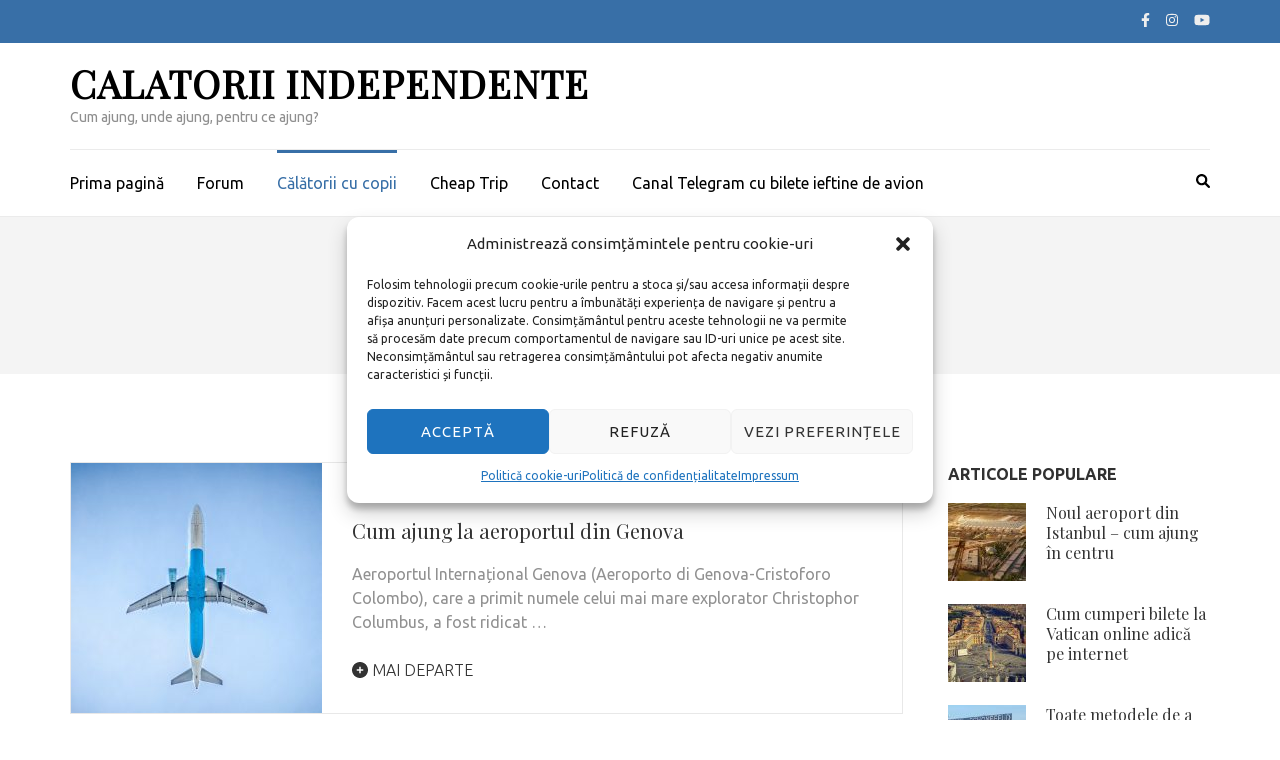

--- FILE ---
content_type: text/html; charset=UTF-8
request_url: https://calatorindependent.com/category/calatorii-cu-copii/page/2/
body_size: 18646
content:
    <!DOCTYPE html>
    <html lang="ro-RO">
    
<head itemscope itemtype="https://schema.org/WebSite">

    <meta charset="UTF-8">
    <meta name="viewport" content="width=device-width, initial-scale=1">
    <link rel="profile" href="https://gmpg.org/xfn/11">
    <link rel="pingback" href="https://calatorindependent.com/xmlrpc.php">
    <title>Călătorii cu copii &#8211; Pagina 2 &#8211; Calatorii Independente</title>
<meta name='robots' content='max-image-preview:large' />
	<style>img:is([sizes="auto" i], [sizes^="auto," i]) { contain-intrinsic-size: 3000px 1500px }</style>
	<link rel='dns-prefetch' href='//fonts.googleapis.com' />
<link rel="alternate" type="application/rss+xml" title="Calatorii Independente &raquo; Flux" href="https://calatorindependent.com/feed/" />
<link rel="alternate" type="application/rss+xml" title="Calatorii Independente &raquo; Flux comentarii" href="https://calatorindependent.com/comments/feed/" />
<link rel="alternate" type="application/rss+xml" title="Calatorii Independente &raquo; Flux categorie Călătorii cu copii" href="https://calatorindependent.com/category/calatorii-cu-copii/feed/" />
<script type="text/javascript">
/* <![CDATA[ */
window._wpemojiSettings = {"baseUrl":"https:\/\/s.w.org\/images\/core\/emoji\/16.0.1\/72x72\/","ext":".png","svgUrl":"https:\/\/s.w.org\/images\/core\/emoji\/16.0.1\/svg\/","svgExt":".svg","source":{"concatemoji":"https:\/\/calatorindependent.com\/wp-includes\/js\/wp-emoji-release.min.js?ver=9356d85b1320f38cb34e20b286042a66"}};
/*! This file is auto-generated */
!function(s,n){var o,i,e;function c(e){try{var t={supportTests:e,timestamp:(new Date).valueOf()};sessionStorage.setItem(o,JSON.stringify(t))}catch(e){}}function p(e,t,n){e.clearRect(0,0,e.canvas.width,e.canvas.height),e.fillText(t,0,0);var t=new Uint32Array(e.getImageData(0,0,e.canvas.width,e.canvas.height).data),a=(e.clearRect(0,0,e.canvas.width,e.canvas.height),e.fillText(n,0,0),new Uint32Array(e.getImageData(0,0,e.canvas.width,e.canvas.height).data));return t.every(function(e,t){return e===a[t]})}function u(e,t){e.clearRect(0,0,e.canvas.width,e.canvas.height),e.fillText(t,0,0);for(var n=e.getImageData(16,16,1,1),a=0;a<n.data.length;a++)if(0!==n.data[a])return!1;return!0}function f(e,t,n,a){switch(t){case"flag":return n(e,"\ud83c\udff3\ufe0f\u200d\u26a7\ufe0f","\ud83c\udff3\ufe0f\u200b\u26a7\ufe0f")?!1:!n(e,"\ud83c\udde8\ud83c\uddf6","\ud83c\udde8\u200b\ud83c\uddf6")&&!n(e,"\ud83c\udff4\udb40\udc67\udb40\udc62\udb40\udc65\udb40\udc6e\udb40\udc67\udb40\udc7f","\ud83c\udff4\u200b\udb40\udc67\u200b\udb40\udc62\u200b\udb40\udc65\u200b\udb40\udc6e\u200b\udb40\udc67\u200b\udb40\udc7f");case"emoji":return!a(e,"\ud83e\udedf")}return!1}function g(e,t,n,a){var r="undefined"!=typeof WorkerGlobalScope&&self instanceof WorkerGlobalScope?new OffscreenCanvas(300,150):s.createElement("canvas"),o=r.getContext("2d",{willReadFrequently:!0}),i=(o.textBaseline="top",o.font="600 32px Arial",{});return e.forEach(function(e){i[e]=t(o,e,n,a)}),i}function t(e){var t=s.createElement("script");t.src=e,t.defer=!0,s.head.appendChild(t)}"undefined"!=typeof Promise&&(o="wpEmojiSettingsSupports",i=["flag","emoji"],n.supports={everything:!0,everythingExceptFlag:!0},e=new Promise(function(e){s.addEventListener("DOMContentLoaded",e,{once:!0})}),new Promise(function(t){var n=function(){try{var e=JSON.parse(sessionStorage.getItem(o));if("object"==typeof e&&"number"==typeof e.timestamp&&(new Date).valueOf()<e.timestamp+604800&&"object"==typeof e.supportTests)return e.supportTests}catch(e){}return null}();if(!n){if("undefined"!=typeof Worker&&"undefined"!=typeof OffscreenCanvas&&"undefined"!=typeof URL&&URL.createObjectURL&&"undefined"!=typeof Blob)try{var e="postMessage("+g.toString()+"("+[JSON.stringify(i),f.toString(),p.toString(),u.toString()].join(",")+"));",a=new Blob([e],{type:"text/javascript"}),r=new Worker(URL.createObjectURL(a),{name:"wpTestEmojiSupports"});return void(r.onmessage=function(e){c(n=e.data),r.terminate(),t(n)})}catch(e){}c(n=g(i,f,p,u))}t(n)}).then(function(e){for(var t in e)n.supports[t]=e[t],n.supports.everything=n.supports.everything&&n.supports[t],"flag"!==t&&(n.supports.everythingExceptFlag=n.supports.everythingExceptFlag&&n.supports[t]);n.supports.everythingExceptFlag=n.supports.everythingExceptFlag&&!n.supports.flag,n.DOMReady=!1,n.readyCallback=function(){n.DOMReady=!0}}).then(function(){return e}).then(function(){var e;n.supports.everything||(n.readyCallback(),(e=n.source||{}).concatemoji?t(e.concatemoji):e.wpemoji&&e.twemoji&&(t(e.twemoji),t(e.wpemoji)))}))}((window,document),window._wpemojiSettings);
/* ]]> */
</script>
<link rel='stylesheet' id='formidable-css' href='https://calatorindependent.com/wp-content/plugins/formidable/css/formidableforms.css?ver=6152046' type='text/css' media='all' />
<style id='wp-emoji-styles-inline-css' type='text/css'>

	img.wp-smiley, img.emoji {
		display: inline !important;
		border: none !important;
		box-shadow: none !important;
		height: 1em !important;
		width: 1em !important;
		margin: 0 0.07em !important;
		vertical-align: -0.1em !important;
		background: none !important;
		padding: 0 !important;
	}
</style>
<link rel='stylesheet' id='wp-block-library-css' href='https://calatorindependent.com/wp-includes/css/dist/block-library/style.min.css?ver=9356d85b1320f38cb34e20b286042a66' type='text/css' media='all' />
<style id='classic-theme-styles-inline-css' type='text/css'>
/*! This file is auto-generated */
.wp-block-button__link{color:#fff;background-color:#32373c;border-radius:9999px;box-shadow:none;text-decoration:none;padding:calc(.667em + 2px) calc(1.333em + 2px);font-size:1.125em}.wp-block-file__button{background:#32373c;color:#fff;text-decoration:none}
</style>
<style id='global-styles-inline-css' type='text/css'>
:root{--wp--preset--aspect-ratio--square: 1;--wp--preset--aspect-ratio--4-3: 4/3;--wp--preset--aspect-ratio--3-4: 3/4;--wp--preset--aspect-ratio--3-2: 3/2;--wp--preset--aspect-ratio--2-3: 2/3;--wp--preset--aspect-ratio--16-9: 16/9;--wp--preset--aspect-ratio--9-16: 9/16;--wp--preset--color--black: #000000;--wp--preset--color--cyan-bluish-gray: #abb8c3;--wp--preset--color--white: #ffffff;--wp--preset--color--pale-pink: #f78da7;--wp--preset--color--vivid-red: #cf2e2e;--wp--preset--color--luminous-vivid-orange: #ff6900;--wp--preset--color--luminous-vivid-amber: #fcb900;--wp--preset--color--light-green-cyan: #7bdcb5;--wp--preset--color--vivid-green-cyan: #00d084;--wp--preset--color--pale-cyan-blue: #8ed1fc;--wp--preset--color--vivid-cyan-blue: #0693e3;--wp--preset--color--vivid-purple: #9b51e0;--wp--preset--gradient--vivid-cyan-blue-to-vivid-purple: linear-gradient(135deg,rgba(6,147,227,1) 0%,rgb(155,81,224) 100%);--wp--preset--gradient--light-green-cyan-to-vivid-green-cyan: linear-gradient(135deg,rgb(122,220,180) 0%,rgb(0,208,130) 100%);--wp--preset--gradient--luminous-vivid-amber-to-luminous-vivid-orange: linear-gradient(135deg,rgba(252,185,0,1) 0%,rgba(255,105,0,1) 100%);--wp--preset--gradient--luminous-vivid-orange-to-vivid-red: linear-gradient(135deg,rgba(255,105,0,1) 0%,rgb(207,46,46) 100%);--wp--preset--gradient--very-light-gray-to-cyan-bluish-gray: linear-gradient(135deg,rgb(238,238,238) 0%,rgb(169,184,195) 100%);--wp--preset--gradient--cool-to-warm-spectrum: linear-gradient(135deg,rgb(74,234,220) 0%,rgb(151,120,209) 20%,rgb(207,42,186) 40%,rgb(238,44,130) 60%,rgb(251,105,98) 80%,rgb(254,248,76) 100%);--wp--preset--gradient--blush-light-purple: linear-gradient(135deg,rgb(255,206,236) 0%,rgb(152,150,240) 100%);--wp--preset--gradient--blush-bordeaux: linear-gradient(135deg,rgb(254,205,165) 0%,rgb(254,45,45) 50%,rgb(107,0,62) 100%);--wp--preset--gradient--luminous-dusk: linear-gradient(135deg,rgb(255,203,112) 0%,rgb(199,81,192) 50%,rgb(65,88,208) 100%);--wp--preset--gradient--pale-ocean: linear-gradient(135deg,rgb(255,245,203) 0%,rgb(182,227,212) 50%,rgb(51,167,181) 100%);--wp--preset--gradient--electric-grass: linear-gradient(135deg,rgb(202,248,128) 0%,rgb(113,206,126) 100%);--wp--preset--gradient--midnight: linear-gradient(135deg,rgb(2,3,129) 0%,rgb(40,116,252) 100%);--wp--preset--font-size--small: 13px;--wp--preset--font-size--medium: 20px;--wp--preset--font-size--large: 36px;--wp--preset--font-size--x-large: 42px;--wp--preset--spacing--20: 0.44rem;--wp--preset--spacing--30: 0.67rem;--wp--preset--spacing--40: 1rem;--wp--preset--spacing--50: 1.5rem;--wp--preset--spacing--60: 2.25rem;--wp--preset--spacing--70: 3.38rem;--wp--preset--spacing--80: 5.06rem;--wp--preset--shadow--natural: 6px 6px 9px rgba(0, 0, 0, 0.2);--wp--preset--shadow--deep: 12px 12px 50px rgba(0, 0, 0, 0.4);--wp--preset--shadow--sharp: 6px 6px 0px rgba(0, 0, 0, 0.2);--wp--preset--shadow--outlined: 6px 6px 0px -3px rgba(255, 255, 255, 1), 6px 6px rgba(0, 0, 0, 1);--wp--preset--shadow--crisp: 6px 6px 0px rgba(0, 0, 0, 1);}:where(.is-layout-flex){gap: 0.5em;}:where(.is-layout-grid){gap: 0.5em;}body .is-layout-flex{display: flex;}.is-layout-flex{flex-wrap: wrap;align-items: center;}.is-layout-flex > :is(*, div){margin: 0;}body .is-layout-grid{display: grid;}.is-layout-grid > :is(*, div){margin: 0;}:where(.wp-block-columns.is-layout-flex){gap: 2em;}:where(.wp-block-columns.is-layout-grid){gap: 2em;}:where(.wp-block-post-template.is-layout-flex){gap: 1.25em;}:where(.wp-block-post-template.is-layout-grid){gap: 1.25em;}.has-black-color{color: var(--wp--preset--color--black) !important;}.has-cyan-bluish-gray-color{color: var(--wp--preset--color--cyan-bluish-gray) !important;}.has-white-color{color: var(--wp--preset--color--white) !important;}.has-pale-pink-color{color: var(--wp--preset--color--pale-pink) !important;}.has-vivid-red-color{color: var(--wp--preset--color--vivid-red) !important;}.has-luminous-vivid-orange-color{color: var(--wp--preset--color--luminous-vivid-orange) !important;}.has-luminous-vivid-amber-color{color: var(--wp--preset--color--luminous-vivid-amber) !important;}.has-light-green-cyan-color{color: var(--wp--preset--color--light-green-cyan) !important;}.has-vivid-green-cyan-color{color: var(--wp--preset--color--vivid-green-cyan) !important;}.has-pale-cyan-blue-color{color: var(--wp--preset--color--pale-cyan-blue) !important;}.has-vivid-cyan-blue-color{color: var(--wp--preset--color--vivid-cyan-blue) !important;}.has-vivid-purple-color{color: var(--wp--preset--color--vivid-purple) !important;}.has-black-background-color{background-color: var(--wp--preset--color--black) !important;}.has-cyan-bluish-gray-background-color{background-color: var(--wp--preset--color--cyan-bluish-gray) !important;}.has-white-background-color{background-color: var(--wp--preset--color--white) !important;}.has-pale-pink-background-color{background-color: var(--wp--preset--color--pale-pink) !important;}.has-vivid-red-background-color{background-color: var(--wp--preset--color--vivid-red) !important;}.has-luminous-vivid-orange-background-color{background-color: var(--wp--preset--color--luminous-vivid-orange) !important;}.has-luminous-vivid-amber-background-color{background-color: var(--wp--preset--color--luminous-vivid-amber) !important;}.has-light-green-cyan-background-color{background-color: var(--wp--preset--color--light-green-cyan) !important;}.has-vivid-green-cyan-background-color{background-color: var(--wp--preset--color--vivid-green-cyan) !important;}.has-pale-cyan-blue-background-color{background-color: var(--wp--preset--color--pale-cyan-blue) !important;}.has-vivid-cyan-blue-background-color{background-color: var(--wp--preset--color--vivid-cyan-blue) !important;}.has-vivid-purple-background-color{background-color: var(--wp--preset--color--vivid-purple) !important;}.has-black-border-color{border-color: var(--wp--preset--color--black) !important;}.has-cyan-bluish-gray-border-color{border-color: var(--wp--preset--color--cyan-bluish-gray) !important;}.has-white-border-color{border-color: var(--wp--preset--color--white) !important;}.has-pale-pink-border-color{border-color: var(--wp--preset--color--pale-pink) !important;}.has-vivid-red-border-color{border-color: var(--wp--preset--color--vivid-red) !important;}.has-luminous-vivid-orange-border-color{border-color: var(--wp--preset--color--luminous-vivid-orange) !important;}.has-luminous-vivid-amber-border-color{border-color: var(--wp--preset--color--luminous-vivid-amber) !important;}.has-light-green-cyan-border-color{border-color: var(--wp--preset--color--light-green-cyan) !important;}.has-vivid-green-cyan-border-color{border-color: var(--wp--preset--color--vivid-green-cyan) !important;}.has-pale-cyan-blue-border-color{border-color: var(--wp--preset--color--pale-cyan-blue) !important;}.has-vivid-cyan-blue-border-color{border-color: var(--wp--preset--color--vivid-cyan-blue) !important;}.has-vivid-purple-border-color{border-color: var(--wp--preset--color--vivid-purple) !important;}.has-vivid-cyan-blue-to-vivid-purple-gradient-background{background: var(--wp--preset--gradient--vivid-cyan-blue-to-vivid-purple) !important;}.has-light-green-cyan-to-vivid-green-cyan-gradient-background{background: var(--wp--preset--gradient--light-green-cyan-to-vivid-green-cyan) !important;}.has-luminous-vivid-amber-to-luminous-vivid-orange-gradient-background{background: var(--wp--preset--gradient--luminous-vivid-amber-to-luminous-vivid-orange) !important;}.has-luminous-vivid-orange-to-vivid-red-gradient-background{background: var(--wp--preset--gradient--luminous-vivid-orange-to-vivid-red) !important;}.has-very-light-gray-to-cyan-bluish-gray-gradient-background{background: var(--wp--preset--gradient--very-light-gray-to-cyan-bluish-gray) !important;}.has-cool-to-warm-spectrum-gradient-background{background: var(--wp--preset--gradient--cool-to-warm-spectrum) !important;}.has-blush-light-purple-gradient-background{background: var(--wp--preset--gradient--blush-light-purple) !important;}.has-blush-bordeaux-gradient-background{background: var(--wp--preset--gradient--blush-bordeaux) !important;}.has-luminous-dusk-gradient-background{background: var(--wp--preset--gradient--luminous-dusk) !important;}.has-pale-ocean-gradient-background{background: var(--wp--preset--gradient--pale-ocean) !important;}.has-electric-grass-gradient-background{background: var(--wp--preset--gradient--electric-grass) !important;}.has-midnight-gradient-background{background: var(--wp--preset--gradient--midnight) !important;}.has-small-font-size{font-size: var(--wp--preset--font-size--small) !important;}.has-medium-font-size{font-size: var(--wp--preset--font-size--medium) !important;}.has-large-font-size{font-size: var(--wp--preset--font-size--large) !important;}.has-x-large-font-size{font-size: var(--wp--preset--font-size--x-large) !important;}
:where(.wp-block-post-template.is-layout-flex){gap: 1.25em;}:where(.wp-block-post-template.is-layout-grid){gap: 1.25em;}
:where(.wp-block-columns.is-layout-flex){gap: 2em;}:where(.wp-block-columns.is-layout-grid){gap: 2em;}
:root :where(.wp-block-pullquote){font-size: 1.5em;line-height: 1.6;}
</style>
<link rel='stylesheet' id='bbp-default-css' href='https://calatorindependent.com/wp-content/plugins/bbpress/templates/default/css/bbpress.min.css?ver=2.6.14' type='text/css' media='all' />
<link rel='stylesheet' id='cmplz-general-css' href='https://calatorindependent.com/wp-content/plugins/complianz-gdpr/assets/css/cookieblocker.min.css?ver=1750020359' type='text/css' media='all' />
<link rel='stylesheet' id='ez-toc-css' href='https://calatorindependent.com/wp-content/plugins/easy-table-of-contents/assets/css/screen.min.css?ver=2.0.74' type='text/css' media='all' />
<style id='ez-toc-inline-css' type='text/css'>
div#ez-toc-container .ez-toc-title {font-size: 120%;}div#ez-toc-container .ez-toc-title {font-weight: 500;}div#ez-toc-container ul li , div#ez-toc-container ul li a {font-size: 95%;}div#ez-toc-container ul li , div#ez-toc-container ul li a {font-weight: 500;}div#ez-toc-container nav ul ul li {font-size: 90%;}
.ez-toc-container-direction {direction: ltr;}.ez-toc-counter ul{counter-reset: item ;}.ez-toc-counter nav ul li a::before {content: counters(item, '.', decimal) '. ';display: inline-block;counter-increment: item;flex-grow: 0;flex-shrink: 0;margin-right: .2em; float: left; }.ez-toc-widget-direction {direction: ltr;}.ez-toc-widget-container ul{counter-reset: item ;}.ez-toc-widget-container nav ul li a::before {content: counters(item, '.', decimal) '. ';display: inline-block;counter-increment: item;flex-grow: 0;flex-shrink: 0;margin-right: .2em; float: left; }
</style>
<link rel='stylesheet' id='metro-magazine-google-fonts-css' href='https://fonts.googleapis.com/css?family=Ubuntu%3A300%2C400%2C400i%2C700%7CPlayfair+Display&#038;ver=6.8.3#038;display=fallback' type='text/css' media='all' />
<link rel='stylesheet' id='metro-magazine-style-css' href='https://calatorindependent.com/wp-content/themes/metro-magazine/style.css?ver=9356d85b1320f38cb34e20b286042a66' type='text/css' media='all' />
<script type="text/javascript" src="https://calatorindependent.com/wp-includes/js/jquery/jquery.min.js?ver=3.7.1" id="jquery-core-js"></script>
<script type="text/javascript" src="https://calatorindependent.com/wp-includes/js/jquery/jquery-migrate.min.js?ver=3.4.1" id="jquery-migrate-js"></script>
<script type="text/javascript" src="https://calatorindependent.com/wp-content/themes/metro-magazine/js/v4-shims.min.js?ver=6.1.1" id="v4-shims-js"></script>
<link rel="https://api.w.org/" href="https://calatorindependent.com/wp-json/" /><link rel="alternate" title="JSON" type="application/json" href="https://calatorindependent.com/wp-json/wp/v2/categories/12" /><link rel="EditURI" type="application/rsd+xml" title="RSD" href="https://calatorindependent.com/xmlrpc.php?rsd" />
			<style>.cmplz-hidden {
					display: none !important;
				}</style><style type="text/css">.recentcomments a{display:inline !important;padding:0 !important;margin:0 !important;}</style><link rel="icon" href="https://calatorindependent.com/wp-content/uploads/2018/05/cropped-tourist-32x32.png" sizes="32x32" />
<link rel="icon" href="https://calatorindependent.com/wp-content/uploads/2018/05/cropped-tourist-192x192.png" sizes="192x192" />
<link rel="apple-touch-icon" href="https://calatorindependent.com/wp-content/uploads/2018/05/cropped-tourist-180x180.png" />
<meta name="msapplication-TileImage" content="https://calatorindependent.com/wp-content/uploads/2018/05/cropped-tourist-270x270.png" />
<style type='text/css' media='all'>    
    a {
        color: #386FA7;
    }
    
    a:hover,
    a:focus,
    .section-two .post .entry-header .entry-meta a:hover,
    .section-two .post .entry-header .entry-meta a:focus,
    .section-two .post .entry-header .entry-title a:hover,
    .section-two .post .entry-header .entry-title a:focus,
    .section-three .post .entry-header .entry-meta a:hover,
    .section-three .post .entry-header .entry-meta a:focus,
    .section-three .post .entry-header .entry-title a:hover,
    .section-three .post .entry-header .entry-title a:focus,
    .section-four .post .entry-header .entry-meta a:hover,
    .section-four .post .entry-header .entry-meta a:focus,
    .section-four .post .entry-header .entry-title a:hover,
    .section-four .post .entry-header .entry-title a:focus,
    .section-five .post .entry-meta a:hover,
    .section-five .post .entry-meta a:focus,
    .section-five .post .entry-title a:hover,
    .section-five .post .entry-title a:focus,
    .section-five .post .btn-detail a:hover,
    .section-five .post .btn-detail a:focus,
    #primary .post .entry-meta a:hover,
    #primary .post .entry-meta a:focus,
    #primary .post .entry-header .entry-title a:hover,
    #primary .post .entry-header .entry-title a:focus,
    #primary .post .entry-footer .btn-readmore:hover,
    #primary .post .entry-footer .btn-readmore:focus,
    .widget ul li a:hover,
    .widget ul li a:focus,
    .mobile-main-navigation ul li a:hover,
    .mobile-main-navigation ul li a:focus,
    .mobile-main-navigation ul li:hover > a,
    .mobile-main-navigation ul li:focus > a,
    .mobile-main-navigation ul .current-menu-item > a,
    .mobile-main-navigation ul .current-menu-ancestor > a,
    .mobile-main-navigation ul .current_page_item > a,
    .mobile-main-navigation ul .current_page_ancestor > a,
    .mobile-secondary-menu ul li a:hover,
    .mobile-secondary-menu ul li a:focus,
    .mobile-secondary-menu ul li:hover > a,
    .mobile-secondary-menu ul li:focus > a,
    .mobile-secondary-menu ul .current-menu-item > a,
    .mobile-secondary-menu ul .current-menu-ancestor > a,
    .mobile-secondary-menu ul .current_page_item > a,
    .mobile-secondary-menu ul .current_page_ancestor > a{
        color: #386FA7;    
    }

    .mobile-menu .social-networks li a:hover,
    .mobile-menu .social-networks li a:focus{
        border-color: #386FA7;
        background: #386FA7;
    }
    
    .main-navigation .current_page_item > a,
    .main-navigation .current-menu-item > a,
    .main-navigation .current_page_ancestor > a,
    .main-navigation .current-menu-ancestor > a,
    .main-navigation li:hover > a,
    .main-navigation li.focus > a,
    .main-navigation ul li a:hover,
    .main-navigation ul li a:focus{
        border-top-color: #386FA7;
        color: #386FA7;
    }
    
    .main-navigation ul ul :hover > a,
    .main-navigation ul ul .focus > a {
    	background: #386FA7;
    	color: #fff;
    }
    
    .all-post .post .entry-title a:hover,
    .all-post .post .entry-title a:focus{
        color: #386FA7;
    }
    
    
    .section-two .header .header-title a:hover,
    .section-two .header .header-title a:focus,
    .section-three .header .header-title a:hover,
    .section-three .header .header-title a:focus,
    .videos .header .header-title a:hover,
    .videos .header .header-title a:focus{
        text-decoration: none;
        color: #386FA7;
    }
    
    .section-five .btn-holder a:before{
        border-color: #386FA7;
        background: #386FA7;
    }
    
    .pagination .current,
    .pagination a:hover,
    .pagination a:focus,
    .widget.widget_calendar caption{
        background: #386FA7;
    }
    
    #secondary .widget.widget_rss ul li a,
    #secondary .widget.widget_text ul li a{
        color: #386FA7;
    }
    
    .widget.widget_tag_cloud a:hover,
    .widget.widget_tag_cloud a:focus{
        background: #386FA7;
    }

    .site-header .header-t,
    .secondary-menu ul ul, .ticker-swipe{
        background: #386FA7;
    }

    .comments-area .comment-body .reply a:hover,
    .comments-area .comment-body .reply a:focus{
        background: #386FA7;
        border-color: #386FA7;
    }

    button,
    input[type="button"],
    input[type="reset"],
    input[type="submit"]{
        border-color: #386FA7;
        color: #386FA7;
    }

    button:hover,
    input[type="button"]:hover,
    input[type="reset"]:hover,
    input[type="submit"]:hover,
    button:focus,
    input[type="button"]:focus,
    input[type="reset"]:focus,
    input[type="submit"]:focus{
        background: #386FA7;
        border-color: #386FA7;
    }

    .widget.widget_calendar table tbody td a{
        background: #386FA7;
    }

    .search #primary .post .entry-header .entry-link,
    .search #primary .page .entry-header .entry-link{
        color: #386FA7;
    }

    .error404 .error-holder h1{
        color: #386FA7;
    }
    
    
    </style></head>

<body data-rsssl=1 data-cmplz=1 class="archive paged category category-calatorii-cu-copii category-12 paged-2 category-paged-2 wp-theme-metro-magazine group-blog hfeed" itemscope itemtype="https://schema.org/WebPage">

<script type="text/javascript" id="bbp-swap-no-js-body-class">
	document.body.className = document.body.className.replace( 'bbp-no-js', 'bbp-js' );
</script>

        <div id="page" class="site">
            <a class="skip-link screen-reader-text" href="#acc-content">Sari la conținut (apasă Enter)</a>
        <div class="mobile-header" id="mobilemasthead" role="banner">
        <div class="container">
            <div class="site-branding">
                                <div class="text-logo">
                    <p class="site-title" itemprop="name">
                        <a href="https://calatorindependent.com/" rel="home" itemprop="url">Calatorii Independente</a>
                    </p>
                                                <p class="site-description" itemprop="description">Cum ajung, unde ajung, pentru ce ajung?</p>
                                    </div>  
            </div><!-- .site-branding -->

            <button class="menu-opener" data-toggle-target=".main-menu-modal" data-toggle-body-class="showing-main-menu-modal" aria-expanded="false" data-set-focus=".close-main-nav-toggle">
                <span></span>
                <span></span>
                <span></span>
            </button>

            
        </div> <!-- container -->

        <div class="mobile-menu">
            <nav id="mobile-site-navigation" class="mobile-main-navigation">            
                <div class="primary-menu-list main-menu-modal cover-modal" data-modal-target-string=".main-menu-modal">
                    <button class="close close-main-nav-toggle" data-toggle-target=".main-menu-modal" data-toggle-body-class="showing-main-menu-modal" aria-expanded="false" data-set-focus=".main-menu-modal"></button>
                    <form role="search" method="get" class="search-form" action="https://calatorindependent.com/">
				<label>
					<span class="screen-reader-text">Caută după:</span>
					<input type="search" class="search-field" placeholder="Căutare&hellip;" value="" name="s" />
				</label>
				<input type="submit" class="search-submit" value="Caută" />
			</form>           
                    <div class="mobile-menu-title" aria-label="Mobil">
                    <div class="menu-top-container"><ul id="mobile-primary-menu" class="nav-menu main-menu-modal"><li id="menu-item-85" class="menu-item menu-item-type-custom menu-item-object-custom menu-item-home menu-item-85"><a href="https://calatorindependent.com">Prima pagină</a></li>
<li id="menu-item-2048" class="menu-item menu-item-type-custom menu-item-object-custom menu-item-2048"><a href="https://calatorindependent.com/forums/">Forum</a></li>
<li id="menu-item-243" class="menu-item menu-item-type-taxonomy menu-item-object-category current-menu-item menu-item-243"><a href="https://calatorindependent.com/category/calatorii-cu-copii/" aria-current="page">Călătorii cu copii</a></li>
<li id="menu-item-547" class="menu-item menu-item-type-taxonomy menu-item-object-category menu-item-547"><a href="https://calatorindependent.com/category/cheap-trip/">Cheap Trip</a></li>
<li id="menu-item-149" class="menu-item menu-item-type-custom menu-item-object-custom menu-item-149"><a href="https://calatorindependent.com/contact_form/">Contact</a></li>
<li id="menu-item-2886" class="menu-item menu-item-type-post_type menu-item-object-page menu-item-2886"><a href="https://calatorindependent.com/canal-telegram-cu-bilete-ieftine-de-avion/">Canal Telegram cu bilete ieftine de avion</a></li>
</ul></div>                </div>

                	<ul class="social-networks">
                    <li><a href="https://www.facebook.com/calatorindependentcom/" target="_blank" title="Facebook"><i class="fa fa-facebook"></i></a></li>
		            <li><a href="https://www.instagram.com/doc7938/" target="_blank" title="Instagram"><i class="fa fa-instagram"></i></a></li>
		            <li><a href="https://www.youtube.com/channel/UC44X__tPacjmy031U8PO1rQ?" target="_blank" title="YouTube"><i class="fa fa-youtube"></i></a></li>
			</ul>
                </nav><!-- #mobile-site-navigation -->
        </div> <!-- mobile-menu -->
    </div> <!-- mobile-header -->
        <header id="masthead" class="site-header" role="banner" itemscope itemtype="https://schema.org/WPHeader">
        <!-- header-top -->
    
        <div class="header-t">
            <div class="container">
            	<ul class="social-networks">
                    <li><a href="https://www.facebook.com/calatorindependentcom/" target="_blank" title="Facebook"><i class="fa fa-facebook"></i></a></li>
		            <li><a href="https://www.instagram.com/doc7938/" target="_blank" title="Instagram"><i class="fa fa-instagram"></i></a></li>
		            <li><a href="https://www.youtube.com/channel/UC44X__tPacjmy031U8PO1rQ?" target="_blank" title="YouTube"><i class="fa fa-youtube"></i></a></li>
			</ul>
                </div>
        </div>
        <!-- header-bottom -->
        <div class="header-b">
            <div class="container">
            <!-- logo of the site -->
                <div class="site-branding" itemscope itemtype="https://schema.org/Organization">
                                            <div class="text-logo">
                                                            <p class="site-title" itemprop="name"><a href="https://calatorindependent.com/" rel="home" itemprop="url">Calatorii Independente</a></p>
                                                              <p class="site-description" itemprop="description">Cum ajung, unde ajung, pentru ce ajung?</p>
                                                  </div>  
                </div><!-- .site-branding -->
                          </div>
        
    <div class="nav-holder">
        <div class="container">
            <div class="nav-content">
                <!-- main-navigation of the site -->
                                    <nav id="site-navigation" class="main-navigation" >
                        <div class="menu-top-container"><ul id="primary-menu" class="menu"><li class="menu-item menu-item-type-custom menu-item-object-custom menu-item-home menu-item-85"><a href="https://calatorindependent.com">Prima pagină</a></li>
<li class="menu-item menu-item-type-custom menu-item-object-custom menu-item-2048"><a href="https://calatorindependent.com/forums/">Forum</a></li>
<li class="menu-item menu-item-type-taxonomy menu-item-object-category current-menu-item menu-item-243"><a href="https://calatorindependent.com/category/calatorii-cu-copii/" aria-current="page">Călătorii cu copii</a></li>
<li class="menu-item menu-item-type-taxonomy menu-item-object-category menu-item-547"><a href="https://calatorindependent.com/category/cheap-trip/">Cheap Trip</a></li>
<li class="menu-item menu-item-type-custom menu-item-object-custom menu-item-149"><a href="https://calatorindependent.com/contact_form/">Contact</a></li>
<li class="menu-item menu-item-type-post_type menu-item-object-page menu-item-2886"><a href="https://calatorindependent.com/canal-telegram-cu-bilete-ieftine-de-avion/">Canal Telegram cu bilete ieftine de avion</a></li>
</ul></div>                    </nav><!-- #site-navigation -->
                
                <div class="search-content">
                    <a class="btn-search" id="myBtn" href="javascript:void(0);" data-toggle-target=".header-search-modal" data-toggle-body-class="showing-search-modal" aria-expanded="false" data-set-focus=".header-search-modal .search-field"><span class="fa fa-search"></span></a>
                        <div id="formModal" class="modal modal-content header-search-modal cover-modal" data-modal-target-string=".header-search-modal">
                            <button type="button" class="close" data-toggle-target=".header-search-modal" data-toggle-body-class="showing-search-modal" aria-expanded="false" data-set-focus=".header-search-modal"></button>
                            <form role="search" method="get" class="search-form" action="https://calatorindependent.com/">
				<label>
					<span class="screen-reader-text">Caută după:</span>
					<input type="search" class="search-field" placeholder="Căutare&hellip;" value="" name="s" />
				</label>
				<input type="submit" class="search-submit" value="Caută" />
			</form>                        </div>
                </div>
            </div>
        </div>
    </div>
            </div>
    </header><!-- #masthead -->
    <div id="acc-content"><!-- done for accessibility reasons -->            <div class="top-bar">
                <div class="container">
                    <div id="crumbs" itemscope itemtype="https://schema.org/BreadcrumbList"><span itemprop="itemListElement" itemscope itemtype="https://schema.org/ListItem"><a itemprop="item" href="https://calatorindependent.com" class="home_crumb"><span itemprop="name">Prima pagina</span></a><meta itemprop="position" content="1" /><span class="separator">></span></span><span class="current" itemprop="itemListElement" itemscope itemtype="https://schema.org/ListItem"><span itemprop="name">Călătorii cu copii</span><meta itemprop="position" content="2" /></span> (Pagina 2)</div>                    <div class="page-header">
                        <h1 class="page-title">
                            Călătorii cu copii                        </h1>
                    </div>
                </div>
            </div>
                <div id="content" class="site-content">
        <div class="container">
             <div class="row">
    <div id="primary" class="content-area">
    <main id="main" class="site-main" role="main">

		
<article id="post-2494" class="post-2494 post type-post status-publish format-standard has-post-thumbnail hentry category-calatorii-cu-copii category-cum-ajung category-locuri tag-aeroport tag-genova tag-italia">
    <a href="https://calatorindependent.com/cum-ajung-la-aeroportul-din-genova/" class="post-thumbnail"><img width="251" height="250" src="https://calatorindependent.com/wp-content/uploads/2020/03/Genova_airport_head-251x250.jpg" class="attachment-metro-magazine-three-row size-metro-magazine-three-row wp-post-image" alt="" itemprop="image" decoding="async" fetchpriority="high" srcset="https://calatorindependent.com/wp-content/uploads/2020/03/Genova_airport_head-251x250.jpg 251w, https://calatorindependent.com/wp-content/uploads/2020/03/Genova_airport_head-150x150.jpg 150w, https://calatorindependent.com/wp-content/uploads/2020/03/Genova_airport_head-78x78.jpg 78w, https://calatorindependent.com/wp-content/uploads/2020/03/Genova_airport_head-230x230.jpg 230w" sizes="(max-width: 251px) 100vw, 251px" /></a><div class = "text-holder" >    <header class="entry-header">
        <div class="entry-meta">
            <span class="posted-on"><a href="https://calatorindependent.com/cum-ajung-la-aeroportul-din-genova/" rel="bookmark"><time class="entry-date published updated" datetime="2020-03-06T00:40:00+03:00">06/03/2020</time></a></span>        </div><!-- .entry-meta -->
        <h2 class="entry-title"><a href="https://calatorindependent.com/cum-ajung-la-aeroportul-din-genova/ ">Cum ajung la aeroportul din Genova</a></h2>
    </header>   
        	<div class="entry-content">
    		<p>Aeroportul Internațional Genova (Aeroporto di Genova-Cristoforo Colombo), care a primit numele celui mai mare explorator Christophor Columbus, a fost ridicat &hellip; </p>
    	</div><!-- .entry-content -->
                	<footer class="entry-footer">
        		<a href="https://calatorindependent.com/cum-ajung-la-aeroportul-din-genova/" class="btn-readmore"><span class="fa fa-plus-circle"></span> Mai departe</a>
        	</footer><!-- .entry-footer -->
            </div>
</article><!-- #post-## -->

<article id="post-2472" class="post-2472 post type-post status-publish format-standard has-post-thumbnail hentry category-calatorii-cu-copii category-cum-ajung category-locuri tag-aeroport tag-copenhaga tag-danemarca">
    <a href="https://calatorindependent.com/cum-ajungi-la-aeroportul-kastrup-din-copenhaga-cph/" class="post-thumbnail"><img width="251" height="250" src="https://calatorindependent.com/wp-content/uploads/2020/02/Cum_ajungi_la_aeroportul_din_Copenhaga-251x250.jpg" class="attachment-metro-magazine-three-row size-metro-magazine-three-row wp-post-image" alt="" itemprop="image" decoding="async" srcset="https://calatorindependent.com/wp-content/uploads/2020/02/Cum_ajungi_la_aeroportul_din_Copenhaga-251x250.jpg 251w, https://calatorindependent.com/wp-content/uploads/2020/02/Cum_ajungi_la_aeroportul_din_Copenhaga-150x150.jpg 150w, https://calatorindependent.com/wp-content/uploads/2020/02/Cum_ajungi_la_aeroportul_din_Copenhaga-78x78.jpg 78w, https://calatorindependent.com/wp-content/uploads/2020/02/Cum_ajungi_la_aeroportul_din_Copenhaga-230x230.jpg 230w" sizes="(max-width: 251px) 100vw, 251px" /></a><div class = "text-holder" >    <header class="entry-header">
        <div class="entry-meta">
            <span class="posted-on"><a href="https://calatorindependent.com/cum-ajungi-la-aeroportul-kastrup-din-copenhaga-cph/" rel="bookmark"><time class="entry-date published updated" datetime="2020-02-28T10:38:00+03:00">28/02/2020</time></a></span>        </div><!-- .entry-meta -->
        <h2 class="entry-title"><a href="https://calatorindependent.com/cum-ajungi-la-aeroportul-kastrup-din-copenhaga-cph/ ">Cum ajungi la Aeroportul Kastrup din Copenhaga (CPH)?</a></h2>
    </header>   
        	<div class="entry-content">
    		<p>Cum ajungi la Aeroportul Copenhaga cu autobuzul, metroul sau trenul pe timp de zi sau de noapte. Prețul transportului către &hellip; </p>
    	</div><!-- .entry-content -->
                	<footer class="entry-footer">
        		<a href="https://calatorindependent.com/cum-ajungi-la-aeroportul-kastrup-din-copenhaga-cph/" class="btn-readmore"><span class="fa fa-plus-circle"></span> Mai departe</a>
        	</footer><!-- .entry-footer -->
            </div>
</article><!-- #post-## -->

<article id="post-2483" class="post-2483 post type-post status-publish format-standard has-post-thumbnail hentry category-calatorii-cu-copii category-cum-ajung category-locuri tag-aeroport tag-polonia tag-wroclaw">
    <a href="https://calatorindependent.com/cum-ajung-la-aeroportul-wroclaw-wro-numit-dupa-copernicus/" class="post-thumbnail"><img width="251" height="250" src="https://calatorindependent.com/wp-content/uploads/2020/02/Aeroport-Wroclaw-WRO-251x250.jpg" class="attachment-metro-magazine-three-row size-metro-magazine-three-row wp-post-image" alt="" itemprop="image" decoding="async" srcset="https://calatorindependent.com/wp-content/uploads/2020/02/Aeroport-Wroclaw-WRO-251x250.jpg 251w, https://calatorindependent.com/wp-content/uploads/2020/02/Aeroport-Wroclaw-WRO-150x150.jpg 150w, https://calatorindependent.com/wp-content/uploads/2020/02/Aeroport-Wroclaw-WRO-78x78.jpg 78w, https://calatorindependent.com/wp-content/uploads/2020/02/Aeroport-Wroclaw-WRO-230x230.jpg 230w" sizes="(max-width: 251px) 100vw, 251px" /></a><div class = "text-holder" >    <header class="entry-header">
        <div class="entry-meta">
            <span class="posted-on"><a href="https://calatorindependent.com/cum-ajung-la-aeroportul-wroclaw-wro-numit-dupa-copernicus/" rel="bookmark"><time class="entry-date published updated" datetime="2020-02-14T10:26:00+03:00">14/02/2020</time></a></span>        </div><!-- .entry-meta -->
        <h2 class="entry-title"><a href="https://calatorindependent.com/cum-ajung-la-aeroportul-wroclaw-wro-numit-dupa-copernicus/ ">Cum ajung la Aeroportul Wroclaw (WRO) numit după Copernicus</a></h2>
    </header>   
        	<div class="entry-content">
    		<p>Puteți ajunge la aeroportul Wroclaw 24 de ore din 24, folosind transportul public. Prețul biletelor pornește de la 3,4PLN (0,8 €).</p>
    	</div><!-- .entry-content -->
                	<footer class="entry-footer">
        		<a href="https://calatorindependent.com/cum-ajung-la-aeroportul-wroclaw-wro-numit-dupa-copernicus/" class="btn-readmore"><span class="fa fa-plus-circle"></span> Mai departe</a>
        	</footer><!-- .entry-footer -->
            </div>
</article><!-- #post-## -->

<article id="post-2491" class="post-2491 post type-post status-publish format-standard has-post-thumbnail hentry category-calatorii-cu-copii category-cum-ajung category-locuri tag-aeroport tag-italia tag-torino">
    <a href="https://calatorindependent.com/cum-ajung-la-aeroportul-din-torino-trn/" class="post-thumbnail"><img width="251" height="250" src="https://calatorindependent.com/wp-content/uploads/2020/03/Aeroport_Torino-251x250.jpg" class="attachment-metro-magazine-three-row size-metro-magazine-three-row wp-post-image" alt="" itemprop="image" decoding="async" loading="lazy" srcset="https://calatorindependent.com/wp-content/uploads/2020/03/Aeroport_Torino-251x250.jpg 251w, https://calatorindependent.com/wp-content/uploads/2020/03/Aeroport_Torino-150x150.jpg 150w, https://calatorindependent.com/wp-content/uploads/2020/03/Aeroport_Torino-78x78.jpg 78w, https://calatorindependent.com/wp-content/uploads/2020/03/Aeroport_Torino-230x230.jpg 230w" sizes="auto, (max-width: 251px) 100vw, 251px" /></a><div class = "text-holder" >    <header class="entry-header">
        <div class="entry-meta">
            <span class="posted-on"><a href="https://calatorindependent.com/cum-ajung-la-aeroportul-din-torino-trn/" rel="bookmark"><time class="entry-date published updated" datetime="2020-02-07T11:47:00+03:00">07/02/2020</time></a></span>        </div><!-- .entry-meta -->
        <h2 class="entry-title"><a href="https://calatorindependent.com/cum-ajung-la-aeroportul-din-torino-trn/ ">Cum ajung la Aeroportul din Torino (TRN).</a></h2>
    </header>   
        	<div class="entry-content">
    		<p>Aeroportul din Torino (cod TRN) se află la 16 km de gara centrală a orașului. Puteți ajunge acolo cu autobuzul &hellip; </p>
    	</div><!-- .entry-content -->
                	<footer class="entry-footer">
        		<a href="https://calatorindependent.com/cum-ajung-la-aeroportul-din-torino-trn/" class="btn-readmore"><span class="fa fa-plus-circle"></span> Mai departe</a>
        	</footer><!-- .entry-footer -->
            </div>
</article><!-- #post-## -->

<article id="post-2347" class="post-2347 post type-post status-publish format-standard has-post-thumbnail hentry category-calatorii-cu-copii category-cum-ajung category-locuri tag-atractii tag-atractii-viena tag-mumok">
    <a href="https://calatorindependent.com/muzeul-de-arta-moderna-mumok-locatie-bilete-expozitie/" class="post-thumbnail"><img width="251" height="250" src="https://calatorindependent.com/wp-content/uploads/2019/08/MUMOK-251x250.jpg" class="attachment-metro-magazine-three-row size-metro-magazine-three-row wp-post-image" alt="" itemprop="image" decoding="async" loading="lazy" srcset="https://calatorindependent.com/wp-content/uploads/2019/08/MUMOK-251x250.jpg 251w, https://calatorindependent.com/wp-content/uploads/2019/08/MUMOK-150x150.jpg 150w, https://calatorindependent.com/wp-content/uploads/2019/08/MUMOK-78x78.jpg 78w, https://calatorindependent.com/wp-content/uploads/2019/08/MUMOK-230x230.jpg 230w" sizes="auto, (max-width: 251px) 100vw, 251px" /></a><div class = "text-holder" >    <header class="entry-header">
        <div class="entry-meta">
            <span class="posted-on"><a href="https://calatorindependent.com/muzeul-de-arta-moderna-mumok-locatie-bilete-expozitie/" rel="bookmark"><time class="entry-date published updated" datetime="2019-10-04T00:05:29+03:00">04/10/2019</time></a></span>        </div><!-- .entry-meta -->
        <h2 class="entry-title"><a href="https://calatorindependent.com/muzeul-de-arta-moderna-mumok-locatie-bilete-expozitie/ ">Muzeul de Artă Modernă MUMOK – locație, bilete, expoziție.</a></h2>
    </header>   
        	<div class="entry-content">
    		<p>Dacă vă place arta contemporană, vizitați MUMOK. Dacă nu, tot vă recomand în continuare, cel puțin pentru clădirea sa interesantă, &hellip; </p>
    	</div><!-- .entry-content -->
                	<footer class="entry-footer">
        		<a href="https://calatorindependent.com/muzeul-de-arta-moderna-mumok-locatie-bilete-expozitie/" class="btn-readmore"><span class="fa fa-plus-circle"></span> Mai departe</a>
        	</footer><!-- .entry-footer -->
            </div>
</article><!-- #post-## -->

<article id="post-2337" class="post-2337 post type-post status-publish format-standard has-post-thumbnail hentry category-calatorii-cu-copii category-cum-ajung category-locuri tag-atractii tag-atractii-viena tag-leopold-museum tag-viena">
    <a href="https://calatorindependent.com/muzeul-leopold-cea-mai-mare-colectie-de-tablouri-de-schiele-si-klimt/" class="post-thumbnail"><img width="251" height="250" src="https://calatorindependent.com/wp-content/uploads/2019/08/Leopold-Head-Image-251x250.jpg" class="attachment-metro-magazine-three-row size-metro-magazine-three-row wp-post-image" alt="" itemprop="image" decoding="async" loading="lazy" srcset="https://calatorindependent.com/wp-content/uploads/2019/08/Leopold-Head-Image-251x250.jpg 251w, https://calatorindependent.com/wp-content/uploads/2019/08/Leopold-Head-Image-150x150.jpg 150w, https://calatorindependent.com/wp-content/uploads/2019/08/Leopold-Head-Image-78x78.jpg 78w, https://calatorindependent.com/wp-content/uploads/2019/08/Leopold-Head-Image-230x230.jpg 230w" sizes="auto, (max-width: 251px) 100vw, 251px" /></a><div class = "text-holder" >    <header class="entry-header">
        <div class="entry-meta">
            <span class="posted-on"><a href="https://calatorindependent.com/muzeul-leopold-cea-mai-mare-colectie-de-tablouri-de-schiele-si-klimt/" rel="bookmark"><time class="entry-date published updated" datetime="2019-09-27T00:18:33+03:00">27/09/2019</time></a></span>        </div><!-- .entry-meta -->
        <h2 class="entry-title"><a href="https://calatorindependent.com/muzeul-leopold-cea-mai-mare-colectie-de-tablouri-de-schiele-si-klimt/ ">Muzeul Leopold &#8211; cea mai mare colecție de tablouri de Schiele și Klimt.</a></h2>
    </header>   
        	<div class="entry-content">
    		<p>Muzeul Leopold este un muzeu al modernismului, care prezintă cea mai mare colecție de tablouri de Schiele și Klimt. Muzeul &hellip; </p>
    	</div><!-- .entry-content -->
                	<footer class="entry-footer">
        		<a href="https://calatorindependent.com/muzeul-leopold-cea-mai-mare-colectie-de-tablouri-de-schiele-si-klimt/" class="btn-readmore"><span class="fa fa-plus-circle"></span> Mai departe</a>
        	</footer><!-- .entry-footer -->
            </div>
</article><!-- #post-## -->

<article id="post-2320" class="post-2320 post type-post status-publish format-standard has-post-thumbnail hentry category-calatorii-cu-copii category-cum-ajung category-locuri tag-atractii tag-atractii-viena tag-stephansdom">
    <a href="https://calatorindependent.com/stephansdom-reperul-iconic-al-vienei/" class="post-thumbnail"><img width="251" height="250" src="https://calatorindependent.com/wp-content/uploads/2019/08/stephanplaz-251x250.jpg" class="attachment-metro-magazine-three-row size-metro-magazine-three-row wp-post-image" alt="" itemprop="image" decoding="async" loading="lazy" srcset="https://calatorindependent.com/wp-content/uploads/2019/08/stephanplaz-251x250.jpg 251w, https://calatorindependent.com/wp-content/uploads/2019/08/stephanplaz-150x150.jpg 150w, https://calatorindependent.com/wp-content/uploads/2019/08/stephanplaz-78x78.jpg 78w, https://calatorindependent.com/wp-content/uploads/2019/08/stephanplaz-230x230.jpg 230w" sizes="auto, (max-width: 251px) 100vw, 251px" /></a><div class = "text-holder" >    <header class="entry-header">
        <div class="entry-meta">
            <span class="posted-on"><a href="https://calatorindependent.com/stephansdom-reperul-iconic-al-vienei/" rel="bookmark"><time class="entry-date published updated" datetime="2019-09-13T21:54:22+03:00">13/09/2019</time></a></span>        </div><!-- .entry-meta -->
        <h2 class="entry-title"><a href="https://calatorindependent.com/stephansdom-reperul-iconic-al-vienei/ ">Stephansdom &#8211; reperul iconic al Vienei</a></h2>
    </header>   
        	<div class="entry-content">
    		<p>Catedrala Sf. Ștefan (Stephansdom)este reperul iconic al Vienei. Acesta fascinează prin arhitectura gotică și decorațiunile interioare. Și dacă urci la &hellip; </p>
    	</div><!-- .entry-content -->
                	<footer class="entry-footer">
        		<a href="https://calatorindependent.com/stephansdom-reperul-iconic-al-vienei/" class="btn-readmore"><span class="fa fa-plus-circle"></span> Mai departe</a>
        	</footer><!-- .entry-footer -->
            </div>
</article><!-- #post-## -->

<article id="post-2306" class="post-2306 post type-post status-publish format-standard has-post-thumbnail hentry category-calatorii-cu-copii category-cum-ajung category-locuri tag-atractii-portugalia tag-portugalia tag-torre-de-belem">
    <a href="https://calatorindependent.com/turnul-belem-torre-de-belem-ce-este-cum-ajung-program-bilete/" class="post-thumbnail"><img width="251" height="250" src="https://calatorindependent.com/wp-content/uploads/2019/08/20190624_190252-251x250.jpg" class="attachment-metro-magazine-three-row size-metro-magazine-three-row wp-post-image" alt="" itemprop="image" decoding="async" loading="lazy" srcset="https://calatorindependent.com/wp-content/uploads/2019/08/20190624_190252-251x250.jpg 251w, https://calatorindependent.com/wp-content/uploads/2019/08/20190624_190252-150x150.jpg 150w, https://calatorindependent.com/wp-content/uploads/2019/08/20190624_190252-78x78.jpg 78w, https://calatorindependent.com/wp-content/uploads/2019/08/20190624_190252-230x230.jpg 230w" sizes="auto, (max-width: 251px) 100vw, 251px" /></a><div class = "text-holder" >    <header class="entry-header">
        <div class="entry-meta">
            <span class="posted-on"><a href="https://calatorindependent.com/turnul-belem-torre-de-belem-ce-este-cum-ajung-program-bilete/" rel="bookmark"><time class="entry-date published updated" datetime="2019-09-06T00:09:29+03:00">06/09/2019</time></a></span>        </div><!-- .entry-meta -->
        <h2 class="entry-title"><a href="https://calatorindependent.com/turnul-belem-torre-de-belem-ce-este-cum-ajung-program-bilete/ ">Turnul Belem (Torre de Belem) &#8211; ce este, cum ajung, program, bilete</a></h2>
    </header>   
        	<div class="entry-content">
    		<p>Imaginea turnului Torre de Belem, înconjurată de romantismul marin, de mult timp reprezintă un simbol al Lisabonei. Turnul Belem a &hellip; </p>
    	</div><!-- .entry-content -->
                	<footer class="entry-footer">
        		<a href="https://calatorindependent.com/turnul-belem-torre-de-belem-ce-este-cum-ajung-program-bilete/" class="btn-readmore"><span class="fa fa-plus-circle"></span> Mai departe</a>
        	</footer><!-- .entry-footer -->
            </div>
</article><!-- #post-## -->

<article id="post-2294" class="post-2294 post type-post status-publish format-standard has-post-thumbnail hentry category-calatorii-cu-copii category-cum-ajung category-locuri tag-atractii tag-atractii-portugalia tag-cristo-rei tag-portugalia">
    <a href="https://calatorindependent.com/statuia-lui-cristos-cristo-rei-din-lisabona-cum-ajung-cat-costa-ce-vad/" class="post-thumbnail"><img width="251" height="250" src="https://calatorindependent.com/wp-content/uploads/2019/08/cristo-rei-251x250.jpg" class="attachment-metro-magazine-three-row size-metro-magazine-three-row wp-post-image" alt="Fotografii din timpul construcției statuei lui Cristos din Lisabona" itemprop="image" decoding="async" loading="lazy" srcset="https://calatorindependent.com/wp-content/uploads/2019/08/cristo-rei-251x250.jpg 251w, https://calatorindependent.com/wp-content/uploads/2019/08/cristo-rei-150x150.jpg 150w, https://calatorindependent.com/wp-content/uploads/2019/08/cristo-rei-78x78.jpg 78w, https://calatorindependent.com/wp-content/uploads/2019/08/cristo-rei-230x230.jpg 230w" sizes="auto, (max-width: 251px) 100vw, 251px" /></a><div class = "text-holder" >    <header class="entry-header">
        <div class="entry-meta">
            <span class="posted-on"><a href="https://calatorindependent.com/statuia-lui-cristos-cristo-rei-din-lisabona-cum-ajung-cat-costa-ce-vad/" rel="bookmark"><time class="entry-date published updated" datetime="2019-08-30T13:05:49+03:00">30/08/2019</time></a></span>        </div><!-- .entry-meta -->
        <h2 class="entry-title"><a href="https://calatorindependent.com/statuia-lui-cristos-cristo-rei-din-lisabona-cum-ajung-cat-costa-ce-vad/ ">Statuia lui Cristos (Cristo Rei) din Lisabona – cum ajung, cât costă, ce văd?</a></h2>
    </header>   
        	<div class="entry-content">
    		<p>Istoria construcției statuii lui Cristos din Lisabona Această poveste a început în 1921, când se apropia centenarul independenței naționale a &hellip; </p>
    	</div><!-- .entry-content -->
                	<footer class="entry-footer">
        		<a href="https://calatorindependent.com/statuia-lui-cristos-cristo-rei-din-lisabona-cum-ajung-cat-costa-ce-vad/" class="btn-readmore"><span class="fa fa-plus-circle"></span> Mai departe</a>
        	</footer><!-- .entry-footer -->
            </div>
</article><!-- #post-## -->

<article id="post-2220" class="post-2220 post type-post status-publish format-standard has-post-thumbnail hentry category-calatorii-cu-copii category-locuri tag-atractii-portugalia tag-lisabona tag-portugalia tag-zoo">
    <a href="https://calatorindependent.com/gradina-zoologica-din-lisabona-ce-este-cum-ajung-pretul-biletului/" class="post-thumbnail"><img width="251" height="250" src="https://calatorindependent.com/wp-content/uploads/2019/08/20190804_181722-251x250.jpg" class="attachment-metro-magazine-three-row size-metro-magazine-three-row wp-post-image" alt="" itemprop="image" decoding="async" loading="lazy" srcset="https://calatorindependent.com/wp-content/uploads/2019/08/20190804_181722-251x250.jpg 251w, https://calatorindependent.com/wp-content/uploads/2019/08/20190804_181722-150x150.jpg 150w, https://calatorindependent.com/wp-content/uploads/2019/08/20190804_181722-78x78.jpg 78w, https://calatorindependent.com/wp-content/uploads/2019/08/20190804_181722-230x230.jpg 230w" sizes="auto, (max-width: 251px) 100vw, 251px" /></a><div class = "text-holder" >    <header class="entry-header">
        <div class="entry-meta">
            <span class="posted-on"><a href="https://calatorindependent.com/gradina-zoologica-din-lisabona-ce-este-cum-ajung-pretul-biletului/" rel="bookmark"><time class="entry-date published updated" datetime="2019-08-09T09:59:38+03:00">09/08/2019</time></a></span>        </div><!-- .entry-meta -->
        <h2 class="entry-title"><a href="https://calatorindependent.com/gradina-zoologica-din-lisabona-ce-este-cum-ajung-pretul-biletului/ ">Grădina zoologică din Lisabona &#8211; ce este, cum ajung, prețul biletului.</a></h2>
    </header>   
        	<div class="entry-content">
    		<p>Grădina zoologică din Lisabona are peste 2.000 de animale din 332 de specii diferite, iar suprafața zooparcului este de 94.000 &hellip; </p>
    	</div><!-- .entry-content -->
                	<footer class="entry-footer">
        		<a href="https://calatorindependent.com/gradina-zoologica-din-lisabona-ce-este-cum-ajung-pretul-biletului/" class="btn-readmore"><span class="fa fa-plus-circle"></span> Mai departe</a>
        	</footer><!-- .entry-footer -->
            </div>
</article><!-- #post-## -->

	<nav class="navigation pagination" aria-label="Paginație articole">
		<h2 class="screen-reader-text">Paginație articole</h2>
		<div class="nav-links"><a class="prev page-numbers" href="https://calatorindependent.com/category/calatorii-cu-copii/"><span class="fa fa-angle-double-left"></span></a>
<a class="page-numbers" href="https://calatorindependent.com/category/calatorii-cu-copii/">1</a>
<span aria-current="page" class="page-numbers current">2</span>
<a class="page-numbers" href="https://calatorindependent.com/category/calatorii-cu-copii/page/3/">3</a>
<a class="page-numbers" href="https://calatorindependent.com/category/calatorii-cu-copii/page/4/">4</a>
<a class="next page-numbers" href="https://calatorindependent.com/category/calatorii-cu-copii/page/3/"><span class="fa fa-angle-double-right"></span></a></div>
	</nav>
		</main><!-- #main -->
	</div><!-- #primary -->

<aside id="secondary" class="widget-area" role="complementary" itemscope itemtype="https://schema.org/WPSideBar">
	<section id="metro_magazine_popular_post-3" class="widget widget_metro_magazine_popular_post"><h2 class="widget-title">Articole Populare</h2>            <ul>
                                    <li>
                                                    <a href="https://calatorindependent.com/noul-aeroport-din-istanbul-cum-ajung-in-centru/" class="post-thumbnail">
                                <img width="78" height="78" src="https://calatorindependent.com/wp-content/uploads/2019/01/New-Istambul-Airport-78x78.jpg" class="attachment-metro-magazine-recent-post size-metro-magazine-recent-post wp-post-image" alt="Noul Aeroport Istambul" itemprop="image" decoding="async" loading="lazy" srcset="https://calatorindependent.com/wp-content/uploads/2019/01/New-Istambul-Airport-78x78.jpg 78w, https://calatorindependent.com/wp-content/uploads/2019/01/New-Istambul-Airport-150x150.jpg 150w, https://calatorindependent.com/wp-content/uploads/2019/01/New-Istambul-Airport-230x230.jpg 230w, https://calatorindependent.com/wp-content/uploads/2019/01/New-Istambul-Airport-251x250.jpg 251w" sizes="auto, (max-width: 78px) 100vw, 78px" />                            </a>
                                                <div class="entry-header">
                            <h3 class="entry-title"><a href="https://calatorindependent.com/noul-aeroport-din-istanbul-cum-ajung-in-centru/">Noul aeroport din Istanbul &#8211; cum ajung în centru</a></h3>
                                                    </div>                        
                    </li>        
                                    <li>
                                                    <a href="https://calatorindependent.com/cum-cumperi-bilete-la-vatican-online-adica-pe-internet/" class="post-thumbnail">
                                <img width="78" height="78" src="https://calatorindependent.com/wp-content/uploads/2018/04/Vatican-78x78.jpg" class="attachment-metro-magazine-recent-post size-metro-magazine-recent-post wp-post-image" alt="" itemprop="image" decoding="async" loading="lazy" srcset="https://calatorindependent.com/wp-content/uploads/2018/04/Vatican-78x78.jpg 78w, https://calatorindependent.com/wp-content/uploads/2018/04/Vatican-150x150.jpg 150w, https://calatorindependent.com/wp-content/uploads/2018/04/Vatican-230x230.jpg 230w, https://calatorindependent.com/wp-content/uploads/2018/04/Vatican-251x250.jpg 251w" sizes="auto, (max-width: 78px) 100vw, 78px" />                            </a>
                                                <div class="entry-header">
                            <h3 class="entry-title"><a href="https://calatorindependent.com/cum-cumperi-bilete-la-vatican-online-adica-pe-internet/">Cum cumperi bilete la Vatican online adică pe internet</a></h3>
                                                    </div>                        
                    </li>        
                                    <li>
                                                    <a href="https://calatorindependent.com/toate-metodele-de-a-ajunge-de-la-aeroportul-schonefeld-in-centrul-orasului-berlin/" class="post-thumbnail">
                                <img width="78" height="78" src="https://calatorindependent.com/wp-content/uploads/2018/05/Berlin-Schonefeld-Airport-Front-78x78.jpg" class="attachment-metro-magazine-recent-post size-metro-magazine-recent-post wp-post-image" alt="" itemprop="image" decoding="async" loading="lazy" srcset="https://calatorindependent.com/wp-content/uploads/2018/05/Berlin-Schonefeld-Airport-Front-78x78.jpg 78w, https://calatorindependent.com/wp-content/uploads/2018/05/Berlin-Schonefeld-Airport-Front-150x150.jpg 150w, https://calatorindependent.com/wp-content/uploads/2018/05/Berlin-Schonefeld-Airport-Front-285x288.jpg 285w, https://calatorindependent.com/wp-content/uploads/2018/05/Berlin-Schonefeld-Airport-Front-230x230.jpg 230w, https://calatorindependent.com/wp-content/uploads/2018/05/Berlin-Schonefeld-Airport-Front-251x250.jpg 251w" sizes="auto, (max-width: 78px) 100vw, 78px" />                            </a>
                                                <div class="entry-header">
                            <h3 class="entry-title"><a href="https://calatorindependent.com/toate-metodele-de-a-ajunge-de-la-aeroportul-schonefeld-in-centrul-orasului-berlin/">Toate metodele de a ajunge de la Aeroportul Schönefeld în centrul orașului Berlin</a></h3>
                                                    </div>                        
                    </li>        
                                    <li>
                                                    <a href="https://calatorindependent.com/cum-cumperi-online-bilete-la-colosseum-si-forurile-romane/" class="post-thumbnail">
                                <img width="78" height="78" src="https://calatorindependent.com/wp-content/uploads/2018/05/Colloseum-78x78.jpg" class="attachment-metro-magazine-recent-post size-metro-magazine-recent-post wp-post-image" alt="Cum cumperi bilete la Colloseum" itemprop="image" decoding="async" loading="lazy" srcset="https://calatorindependent.com/wp-content/uploads/2018/05/Colloseum-78x78.jpg 78w, https://calatorindependent.com/wp-content/uploads/2018/05/Colloseum-150x150.jpg 150w, https://calatorindependent.com/wp-content/uploads/2018/05/Colloseum-230x230.jpg 230w, https://calatorindependent.com/wp-content/uploads/2018/05/Colloseum-251x250.jpg 251w" sizes="auto, (max-width: 78px) 100vw, 78px" />                            </a>
                                                <div class="entry-header">
                            <h3 class="entry-title"><a href="https://calatorindependent.com/cum-cumperi-online-bilete-la-colosseum-si-forurile-romane/">Cum cumperi online bilete la Colosseum si Forurile Romane</a></h3>
                                                    </div>                        
                    </li>        
                                    <li>
                                                    <a href="https://calatorindependent.com/cum-ajung-de-la-aeroportul-bergamo-in-centrul-milanului/" class="post-thumbnail">
                                <img width="78" height="78" src="https://calatorindependent.com/wp-content/uploads/2018/05/BGY-78x78.jpg" class="attachment-metro-magazine-recent-post size-metro-magazine-recent-post wp-post-image" alt="" itemprop="image" decoding="async" loading="lazy" srcset="https://calatorindependent.com/wp-content/uploads/2018/05/BGY-78x78.jpg 78w, https://calatorindependent.com/wp-content/uploads/2018/05/BGY-150x150.jpg 150w, https://calatorindependent.com/wp-content/uploads/2018/05/BGY-230x230.jpg 230w, https://calatorindependent.com/wp-content/uploads/2018/05/BGY-251x250.jpg 251w" sizes="auto, (max-width: 78px) 100vw, 78px" />                            </a>
                                                <div class="entry-header">
                            <h3 class="entry-title"><a href="https://calatorindependent.com/cum-ajung-de-la-aeroportul-bergamo-in-centrul-milanului/">Cum ajung de la aeroportul Bergamo (Orio al Serio) în centrul Milanului</a></h3>
                                                    </div>                        
                    </li>        
                            </ul>
            </section><section id="recent-comments-2" class="widget widget_recent_comments"><h2 class="widget-title">Comentarii recente</h2><ul id="recentcomments"><li class="recentcomments"><span class="comment-author-link">admin</span> la <a href="https://calatorindependent.com/cum-cumperi-bilete-la-vatican-online-adica-pe-internet/#comment-24803">Cum cumperi bilete la Vatican online adică pe internet</a></li><li class="recentcomments"><span class="comment-author-link">admin</span> la <a href="https://calatorindependent.com/bagajele-de-mana-ce-pot-si-trebuie-sa-iau-in-avion/#comment-24802">Bagajele de mână. Ce pot și trebuie să iau în avion?</a></li><li class="recentcomments"><span class="comment-author-link">Gabi</span> la <a href="https://calatorindependent.com/bagajele-de-mana-ce-pot-si-trebuie-sa-iau-in-avion/#comment-24790">Bagajele de mână. Ce pot și trebuie să iau în avion?</a></li><li class="recentcomments"><span class="comment-author-link">Branea Melania</span> la <a href="https://calatorindependent.com/cum-ajung-de-la-aeroportul-nisa-nce-in-oras/#comment-24747">Cum ajung de la Aeroportul Nisa (NCE) în oraș</a></li><li class="recentcomments"><span class="comment-author-link">MATEI GABRIELA</span> la <a href="https://calatorindependent.com/aeroportul-din-venetia-treviso-antonio-canova-cum-ajung-la-venetia/#comment-24717">Aeroportul din Veneția Treviso Antonio Canova: cum ajung la Veneția</a></li></ul></section></aside><!-- #secondary --></div></div></div><footer id="colophon" class="site-footer" role="contentinfo" itemscope itemtype="https://schema.org/WPFooter"><div class="footer-t"><div class="container"><div class="row"><div class= "col"></div><div class= "col"></div><div class= "col"></div></div></div></div><div class="footer-b"><div class="container"><div class="site-info">&copy; 2026 <a href="https://calatorindependent.com/">Calatorii Independente</a>. Metro Magazine | Dezvoltată de <a href="https://rarathemes.com/" rel="nofollow" target="_blank">Rara Theme</a>. Propulsată de <a href="https://wordpress.org/" target="_blank">WordPress</a>.<a class="privacy-policy-link" href="https://calatorindependent.com/politica-de-confidentialitate/" rel="privacy-policy">Politică de confidențialitate</a></div></div></div></footer><div class="overlay"></div>        </div><!-- #acc-content -->
    </div><!-- #page -->
    <script type="speculationrules">
{"prefetch":[{"source":"document","where":{"and":[{"href_matches":"\/*"},{"not":{"href_matches":["\/wp-*.php","\/wp-admin\/*","\/wp-content\/uploads\/*","\/wp-content\/*","\/wp-content\/plugins\/*","\/wp-content\/themes\/metro-magazine\/*","\/*\\?(.+)"]}},{"not":{"selector_matches":"a[rel~=\"nofollow\"]"}},{"not":{"selector_matches":".no-prefetch, .no-prefetch a"}}]},"eagerness":"conservative"}]}
</script>
		<!-- Start of StatCounter Code -->
		<script>
			<!--
			var sc_project=10484241;
			var sc_security="4a356109";
			var sc_invisible=1;
		</script>
        <script type="text/javascript" src="https://www.statcounter.com/counter/counter.js" async></script>
		<noscript><div class="statcounter"><a title="web analytics" href="https://statcounter.com/"><img class="statcounter" src="https://c.statcounter.com/10484241/0/4a356109/1/" alt="web analytics" /></a></div></noscript>
		<!-- End of StatCounter Code -->
		
<!-- Consent Management powered by Complianz | GDPR/CCPA Cookie Consent https://wordpress.org/plugins/complianz-gdpr -->
<div id="cmplz-cookiebanner-container"><div class="cmplz-cookiebanner cmplz-hidden banner-1 bottom-right-view-preferences optin cmplz-center cmplz-categories-type-view-preferences" aria-modal="true" data-nosnippet="true" role="dialog" aria-live="polite" aria-labelledby="cmplz-header-1-optin" aria-describedby="cmplz-message-1-optin">
	<div class="cmplz-header">
		<div class="cmplz-logo"></div>
		<div class="cmplz-title" id="cmplz-header-1-optin">Administrează consimțămintele pentru cookie-uri</div>
		<div class="cmplz-close" tabindex="0" role="button" aria-label="Închide dialogul">
			<svg aria-hidden="true" focusable="false" data-prefix="fas" data-icon="times" class="svg-inline--fa fa-times fa-w-11" role="img" xmlns="http://www.w3.org/2000/svg" viewBox="0 0 352 512"><path fill="currentColor" d="M242.72 256l100.07-100.07c12.28-12.28 12.28-32.19 0-44.48l-22.24-22.24c-12.28-12.28-32.19-12.28-44.48 0L176 189.28 75.93 89.21c-12.28-12.28-32.19-12.28-44.48 0L9.21 111.45c-12.28 12.28-12.28 32.19 0 44.48L109.28 256 9.21 356.07c-12.28 12.28-12.28 32.19 0 44.48l22.24 22.24c12.28 12.28 32.2 12.28 44.48 0L176 322.72l100.07 100.07c12.28 12.28 32.2 12.28 44.48 0l22.24-22.24c12.28-12.28 12.28-32.19 0-44.48L242.72 256z"></path></svg>
		</div>
	</div>

	<div class="cmplz-divider cmplz-divider-header"></div>
	<div class="cmplz-body">
		<div class="cmplz-message" id="cmplz-message-1-optin">Folosim tehnologii precum cookie-urile pentru a stoca și/sau accesa informații despre dispozitiv. Facem acest lucru pentru a îmbunătăți experiența de navigare și pentru a afișa anunțuri personalizate. Consimțământul pentru aceste tehnologii ne va permite să procesăm date precum comportamentul de navigare sau ID-uri unice pe acest site. Neconsimțământul sau retragerea consimțământului pot afecta negativ anumite caracteristici și funcții.</div>
		<!-- categories start -->
		<div class="cmplz-categories">
			<details class="cmplz-category cmplz-functional" >
				<summary>
						<span class="cmplz-category-header">
							<span class="cmplz-category-title">Funcționale</span>
							<span class='cmplz-always-active'>
								<span class="cmplz-banner-checkbox">
									<input type="checkbox"
										   id="cmplz-functional-optin"
										   data-category="cmplz_functional"
										   class="cmplz-consent-checkbox cmplz-functional"
										   size="40"
										   value="1"/>
									<label class="cmplz-label" for="cmplz-functional-optin" tabindex="0"><span class="screen-reader-text">Funcționale</span></label>
								</span>
								Mereu activ							</span>
							<span class="cmplz-icon cmplz-open">
								<svg xmlns="http://www.w3.org/2000/svg" viewBox="0 0 448 512"  height="18" ><path d="M224 416c-8.188 0-16.38-3.125-22.62-9.375l-192-192c-12.5-12.5-12.5-32.75 0-45.25s32.75-12.5 45.25 0L224 338.8l169.4-169.4c12.5-12.5 32.75-12.5 45.25 0s12.5 32.75 0 45.25l-192 192C240.4 412.9 232.2 416 224 416z"/></svg>
							</span>
						</span>
				</summary>
				<div class="cmplz-description">
					<span class="cmplz-description-functional">Stocarea tehnică sau accesul este strict necesară în scopul legitim de a permite utilizarea unui anumit serviciu cerut în mod explicit de către un abonat sau un utilizator sau în scopul exclusiv de a executa transmiterea unei comunicări printr-o rețea de comunicații electronice.</span>
				</div>
			</details>

			<details class="cmplz-category cmplz-preferences" >
				<summary>
						<span class="cmplz-category-header">
							<span class="cmplz-category-title">Preferințe</span>
							<span class="cmplz-banner-checkbox">
								<input type="checkbox"
									   id="cmplz-preferences-optin"
									   data-category="cmplz_preferences"
									   class="cmplz-consent-checkbox cmplz-preferences"
									   size="40"
									   value="1"/>
								<label class="cmplz-label" for="cmplz-preferences-optin" tabindex="0"><span class="screen-reader-text">Preferințe</span></label>
							</span>
							<span class="cmplz-icon cmplz-open">
								<svg xmlns="http://www.w3.org/2000/svg" viewBox="0 0 448 512"  height="18" ><path d="M224 416c-8.188 0-16.38-3.125-22.62-9.375l-192-192c-12.5-12.5-12.5-32.75 0-45.25s32.75-12.5 45.25 0L224 338.8l169.4-169.4c12.5-12.5 32.75-12.5 45.25 0s12.5 32.75 0 45.25l-192 192C240.4 412.9 232.2 416 224 416z"/></svg>
							</span>
						</span>
				</summary>
				<div class="cmplz-description">
					<span class="cmplz-description-preferences">Stocarea tehnică sau accesul este necesară în scop legitim pentru stocarea preferințelor care nu sunt cerute de abonat sau utilizator.</span>
				</div>
			</details>

			<details class="cmplz-category cmplz-statistics" >
				<summary>
						<span class="cmplz-category-header">
							<span class="cmplz-category-title">Statistici</span>
							<span class="cmplz-banner-checkbox">
								<input type="checkbox"
									   id="cmplz-statistics-optin"
									   data-category="cmplz_statistics"
									   class="cmplz-consent-checkbox cmplz-statistics"
									   size="40"
									   value="1"/>
								<label class="cmplz-label" for="cmplz-statistics-optin" tabindex="0"><span class="screen-reader-text">Statistici</span></label>
							</span>
							<span class="cmplz-icon cmplz-open">
								<svg xmlns="http://www.w3.org/2000/svg" viewBox="0 0 448 512"  height="18" ><path d="M224 416c-8.188 0-16.38-3.125-22.62-9.375l-192-192c-12.5-12.5-12.5-32.75 0-45.25s32.75-12.5 45.25 0L224 338.8l169.4-169.4c12.5-12.5 32.75-12.5 45.25 0s12.5 32.75 0 45.25l-192 192C240.4 412.9 232.2 416 224 416z"/></svg>
							</span>
						</span>
				</summary>
				<div class="cmplz-description">
					<span class="cmplz-description-statistics">Stocarea tehnică sau accesul care sunt utilizate exclusiv în scopuri statistice.</span>
					<span class="cmplz-description-statistics-anonymous">Stocarea tehnică sau accesul care sunt utilizate exclusiv în scopuri statistice anonime. Fără o citație, conformitatea voluntară din partea Furnizorului tău de servicii de internet sau înregistrările suplimentare de la o terță parte, informațiile stocate sau preluate numai în acest scop nu pot fi utilizate de obicei pentru a te identifica.</span>
				</div>
			</details>
			<details class="cmplz-category cmplz-marketing" >
				<summary>
						<span class="cmplz-category-header">
							<span class="cmplz-category-title">Marketing</span>
							<span class="cmplz-banner-checkbox">
								<input type="checkbox"
									   id="cmplz-marketing-optin"
									   data-category="cmplz_marketing"
									   class="cmplz-consent-checkbox cmplz-marketing"
									   size="40"
									   value="1"/>
								<label class="cmplz-label" for="cmplz-marketing-optin" tabindex="0"><span class="screen-reader-text">Marketing</span></label>
							</span>
							<span class="cmplz-icon cmplz-open">
								<svg xmlns="http://www.w3.org/2000/svg" viewBox="0 0 448 512"  height="18" ><path d="M224 416c-8.188 0-16.38-3.125-22.62-9.375l-192-192c-12.5-12.5-12.5-32.75 0-45.25s32.75-12.5 45.25 0L224 338.8l169.4-169.4c12.5-12.5 32.75-12.5 45.25 0s12.5 32.75 0 45.25l-192 192C240.4 412.9 232.2 416 224 416z"/></svg>
							</span>
						</span>
				</summary>
				<div class="cmplz-description">
					<span class="cmplz-description-marketing">Stocarea tehnică sau accesul este necesară pentru a crea profiluri de utilizator la care trimitem publicitate sau pentru a urmări utilizatorul pe un site web sau pe mai multe site-uri web în scopuri de marketing similare.</span>
				</div>
			</details>
		</div><!-- categories end -->
			</div>

	<div class="cmplz-links cmplz-information">
		<a class="cmplz-link cmplz-manage-options cookie-statement" href="#" data-relative_url="#cmplz-manage-consent-container">Administrează opțiunile</a>
		<a class="cmplz-link cmplz-manage-third-parties cookie-statement" href="#" data-relative_url="#cmplz-cookies-overview">Administrează serviciile</a>
		<a class="cmplz-link cmplz-manage-vendors tcf cookie-statement" href="#" data-relative_url="#cmplz-tcf-wrapper">Administrează vânzătorii {vendor_count}</a>
		<a class="cmplz-link cmplz-external cmplz-read-more-purposes tcf" target="_blank" rel="noopener noreferrer nofollow" href="https://cookiedatabase.org/tcf/purposes/">Citește mai multe despre aceste scopuri</a>
			</div>

	<div class="cmplz-divider cmplz-footer"></div>

	<div class="cmplz-buttons">
		<button class="cmplz-btn cmplz-accept">Acceptă</button>
		<button class="cmplz-btn cmplz-deny">Refuză</button>
		<button class="cmplz-btn cmplz-view-preferences">Vezi preferințele</button>
		<button class="cmplz-btn cmplz-save-preferences">Salvează preferințele</button>
		<a class="cmplz-btn cmplz-manage-options tcf cookie-statement" href="#" data-relative_url="#cmplz-manage-consent-container">Vezi preferințele</a>
			</div>

	<div class="cmplz-links cmplz-documents">
		<a class="cmplz-link cookie-statement" href="#" data-relative_url="">{title}</a>
		<a class="cmplz-link privacy-statement" href="#" data-relative_url="">{title}</a>
		<a class="cmplz-link impressum" href="#" data-relative_url="">{title}</a>
			</div>

</div>
</div>
					<div id="cmplz-manage-consent" data-nosnippet="true"><button class="cmplz-btn cmplz-hidden cmplz-manage-consent manage-consent-1">Administrează consimțămintele</button>

</div><script type="text/javascript" id="ta_main_js-js-extra">
/* <![CDATA[ */
var thirsty_global_vars = {"home_url":"\/\/calatorindependent.com","ajax_url":"https:\/\/calatorindependent.com\/wp-admin\/admin-ajax.php","link_fixer_enabled":"yes","link_prefix":"recommends","link_prefixes":{"1":"recommends"},"post_id":"2494","enable_record_stats":"yes","enable_js_redirect":"yes","disable_thirstylink_class":""};
/* ]]> */
</script>
<script type="text/javascript" src="https://calatorindependent.com/wp-content/plugins/thirstyaffiliates/js/app/ta.js?ver=3.11.9" id="ta_main_js-js"></script>
<script type="text/javascript" src="https://calatorindependent.com/wp-content/themes/metro-magazine/js/all.min.js?ver=6.1.1" id="all-js"></script>
<script type="text/javascript" src="https://calatorindependent.com/wp-content/themes/metro-magazine/js/modal-accessibility.min.js?ver=1.4.0" id="metro_magazine-modal-accessibility-js"></script>
<script type="text/javascript" src="https://calatorindependent.com/wp-content/themes/metro-magazine/js/custom.min.js?ver=1.4.0" id="metro-magazine-custom-js"></script>
<script type="text/javascript" id="cmplz-cookiebanner-js-extra">
/* <![CDATA[ */
var complianz = {"prefix":"cmplz_","user_banner_id":"1","set_cookies":[],"block_ajax_content":"","banner_version":"18","version":"7.4.0.1","store_consent":"","do_not_track_enabled":"1","consenttype":"optin","region":"eu","geoip":"","dismiss_timeout":"","disable_cookiebanner":"","soft_cookiewall":"","dismiss_on_scroll":"","cookie_expiry":"365","url":"https:\/\/calatorindependent.com\/wp-json\/complianz\/v1\/","locale":"lang=ro&locale=ro_RO","set_cookies_on_root":"","cookie_domain":"","current_policy_id":"17","cookie_path":"\/","categories":{"statistics":"statistice","marketing":"marketing"},"tcf_active":"","placeholdertext":"D\u0103 clic pentru a accepta cookie-urile pentru {category} \u0219i pentru a activa acest con\u021binut","css_file":"https:\/\/calatorindependent.com\/wp-content\/uploads\/complianz\/css\/banner-{banner_id}-{type}.css?v=18","page_links":{"eu":{"cookie-statement":{"title":"Politic\u0103 cookie-uri ","url":"https:\/\/calatorindependent.com\/politica-cookie-uri-ue\/"},"privacy-statement":{"title":"Politic\u0103 de confiden\u021bialitate","url":"https:\/\/calatorindependent.com\/politica-de-confidentialitate\/"},"impressum":{"title":"Impressum","url":"https:\/\/calatorindependent.com\/politica-de-confidentialitate\/"}},"us":{"impressum":{"title":"Impressum","url":"https:\/\/calatorindependent.com\/politica-de-confidentialitate\/"}},"uk":{"impressum":{"title":"Impressum","url":"https:\/\/calatorindependent.com\/politica-de-confidentialitate\/"}},"ca":{"impressum":{"title":"Impressum","url":"https:\/\/calatorindependent.com\/politica-de-confidentialitate\/"}},"au":{"impressum":{"title":"Impressum","url":"https:\/\/calatorindependent.com\/politica-de-confidentialitate\/"}},"za":{"impressum":{"title":"Impressum","url":"https:\/\/calatorindependent.com\/politica-de-confidentialitate\/"}},"br":{"impressum":{"title":"Impressum","url":"https:\/\/calatorindependent.com\/politica-de-confidentialitate\/"}}},"tm_categories":"","forceEnableStats":"","preview":"","clean_cookies":"","aria_label":"D\u0103 clic pentru a accepta cookie-urile pentru {category} \u0219i pentru a activa acest con\u021binut"};
/* ]]> */
</script>
<script defer type="text/javascript" src="https://calatorindependent.com/wp-content/plugins/complianz-gdpr/cookiebanner/js/complianz.min.js?ver=1750020359" id="cmplz-cookiebanner-js"></script>
<script type="text/javascript" id="cmplz-cookiebanner-js-after">
/* <![CDATA[ */
	let cmplzBlockedContent = document.querySelector('.cmplz-blocked-content-notice');
	if ( cmplzBlockedContent) {
	        cmplzBlockedContent.addEventListener('click', function(event) {
            event.stopPropagation();
        });
	}
    
/* ]]> */
</script>

</body>
</html>